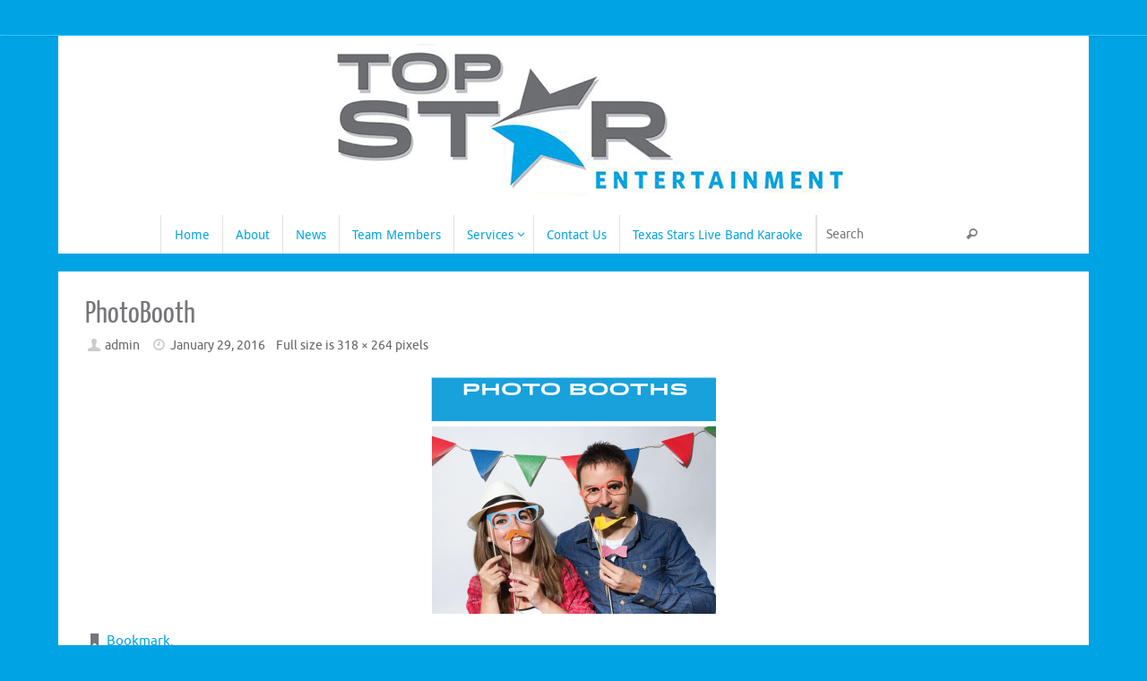

--- FILE ---
content_type: text/html; charset=UTF-8
request_url: http://www.topstarentertainment.com/photobooth/
body_size: 10723
content:
<!DOCTYPE html>
<html lang="en">
<head>
<meta name="viewport" content="width=device-width, user-scalable=yes, initial-scale=1.0, minimum-scale=1.0, maximum-scale=3.0">
<meta http-equiv="Content-Type" content="text/html; charset=UTF-8" />
<link rel="profile" href="http://gmpg.org/xfn/11" />
<link rel="pingback" href="http://www.topstarentertainment.com/xmlrpc.php" />
<link rel="shortcut icon" href="http://www.topstarentertainment.com/wp-content/uploads/2017/12/Top-Star-Events-Entertainment-Icon.png" /><link rel="apple-touch-icon" href="http://www.topstarentertainment.com/wp-content/uploads/2017/12/Top-Star-Events-Entertainment-Icon.png" /><title>PhotoBooth &#8211; Top Star Entertainment</title>
<link rel='dns-prefetch' href='//secure.gravatar.com' />
<link rel='dns-prefetch' href='//maxcdn.bootstrapcdn.com' />
<link rel='dns-prefetch' href='//s.w.org' />
<link rel="alternate" type="application/rss+xml" title="Top Star Entertainment &raquo; Feed" href="http://www.topstarentertainment.com/feed/" />
<link rel="alternate" type="application/rss+xml" title="Top Star Entertainment &raquo; Comments Feed" href="http://www.topstarentertainment.com/comments/feed/" />
<link rel="alternate" type="application/rss+xml" title="Top Star Entertainment &raquo; PhotoBooth Comments Feed" href="http://www.topstarentertainment.com/feed/?attachment_id=56" />
<!-- This site uses the Google Analytics by ExactMetrics plugin v6.0.2 - Using Analytics tracking - https://www.exactmetrics.com/ -->
<script type="text/javascript" data-cfasync="false">
	var em_version         = '6.0.2';
	var em_track_user      = true;
	var em_no_track_reason = '';
	
	var disableStr = 'ga-disable-UA-76487269-1';

	/* Function to detect opted out users */
	function __gaTrackerIsOptedOut() {
		return document.cookie.indexOf(disableStr + '=true') > -1;
	}

	/* Disable tracking if the opt-out cookie exists. */
	if ( __gaTrackerIsOptedOut() ) {
		window[disableStr] = true;
	}

	/* Opt-out function */
	function __gaTrackerOptout() {
	  document.cookie = disableStr + '=true; expires=Thu, 31 Dec 2099 23:59:59 UTC; path=/';
	  window[disableStr] = true;
	}

	if ( 'undefined' === typeof gaOptout ) {
		function gaOptout() {
			__gaTrackerOptout();
		}
	}
	
	if ( em_track_user ) {
		(function(i,s,o,g,r,a,m){i['GoogleAnalyticsObject']=r;i[r]=i[r]||function(){
			(i[r].q=i[r].q||[]).push(arguments)},i[r].l=1*new Date();a=s.createElement(o),
			m=s.getElementsByTagName(o)[0];a.async=1;a.src=g;m.parentNode.insertBefore(a,m)
		})(window,document,'script','//www.google-analytics.com/analytics.js','__gaTracker');

window.ga = __gaTracker;		__gaTracker('create', 'UA-76487269-1', 'auto');
		__gaTracker('set', 'forceSSL', true);
		__gaTracker('send','pageview');
		__gaTracker( function() { window.ga = __gaTracker; } );
	} else {
		console.log( "" );
		(function() {
			/* https://developers.google.com/analytics/devguides/collection/analyticsjs/ */
			var noopfn = function() {
				return null;
			};
			var noopnullfn = function() {
				return null;
			};
			var Tracker = function() {
				return null;
			};
			var p = Tracker.prototype;
			p.get = noopfn;
			p.set = noopfn;
			p.send = noopfn;
			var __gaTracker = function() {
				var len = arguments.length;
				if ( len === 0 ) {
					return;
				}
				var f = arguments[len-1];
				if ( typeof f !== 'object' || f === null || typeof f.hitCallback !== 'function' ) {
					console.log( 'Not running function __gaTracker(' + arguments[0] + " ....) because you are not being tracked. " + em_no_track_reason );
					return;
				}
				try {
					f.hitCallback();
				} catch (ex) {

				}
			};
			__gaTracker.create = function() {
				return new Tracker();
			};
			__gaTracker.getByName = noopnullfn;
			__gaTracker.getAll = function() {
				return [];
			};
			__gaTracker.remove = noopfn;
			window['__gaTracker'] = __gaTracker;
			window.ga = __gaTracker;		})();
		}
</script>
<!-- / Google Analytics by ExactMetrics -->
		<script type="text/javascript">
			window._wpemojiSettings = {"baseUrl":"https:\/\/s.w.org\/images\/core\/emoji\/12.0.0-1\/72x72\/","ext":".png","svgUrl":"https:\/\/s.w.org\/images\/core\/emoji\/12.0.0-1\/svg\/","svgExt":".svg","source":{"concatemoji":"http:\/\/www.topstarentertainment.com\/wp-includes\/js\/wp-emoji-release.min.js?ver=5.3.17"}};
			!function(e,a,t){var n,r,o,i=a.createElement("canvas"),p=i.getContext&&i.getContext("2d");function s(e,t){var a=String.fromCharCode;p.clearRect(0,0,i.width,i.height),p.fillText(a.apply(this,e),0,0);e=i.toDataURL();return p.clearRect(0,0,i.width,i.height),p.fillText(a.apply(this,t),0,0),e===i.toDataURL()}function c(e){var t=a.createElement("script");t.src=e,t.defer=t.type="text/javascript",a.getElementsByTagName("head")[0].appendChild(t)}for(o=Array("flag","emoji"),t.supports={everything:!0,everythingExceptFlag:!0},r=0;r<o.length;r++)t.supports[o[r]]=function(e){if(!p||!p.fillText)return!1;switch(p.textBaseline="top",p.font="600 32px Arial",e){case"flag":return s([127987,65039,8205,9895,65039],[127987,65039,8203,9895,65039])?!1:!s([55356,56826,55356,56819],[55356,56826,8203,55356,56819])&&!s([55356,57332,56128,56423,56128,56418,56128,56421,56128,56430,56128,56423,56128,56447],[55356,57332,8203,56128,56423,8203,56128,56418,8203,56128,56421,8203,56128,56430,8203,56128,56423,8203,56128,56447]);case"emoji":return!s([55357,56424,55356,57342,8205,55358,56605,8205,55357,56424,55356,57340],[55357,56424,55356,57342,8203,55358,56605,8203,55357,56424,55356,57340])}return!1}(o[r]),t.supports.everything=t.supports.everything&&t.supports[o[r]],"flag"!==o[r]&&(t.supports.everythingExceptFlag=t.supports.everythingExceptFlag&&t.supports[o[r]]);t.supports.everythingExceptFlag=t.supports.everythingExceptFlag&&!t.supports.flag,t.DOMReady=!1,t.readyCallback=function(){t.DOMReady=!0},t.supports.everything||(n=function(){t.readyCallback()},a.addEventListener?(a.addEventListener("DOMContentLoaded",n,!1),e.addEventListener("load",n,!1)):(e.attachEvent("onload",n),a.attachEvent("onreadystatechange",function(){"complete"===a.readyState&&t.readyCallback()})),(n=t.source||{}).concatemoji?c(n.concatemoji):n.wpemoji&&n.twemoji&&(c(n.twemoji),c(n.wpemoji)))}(window,document,window._wpemojiSettings);
		</script>
		<style type="text/css">
img.wp-smiley,
img.emoji {
	display: inline !important;
	border: none !important;
	box-shadow: none !important;
	height: 1em !important;
	width: 1em !important;
	margin: 0 .07em !important;
	vertical-align: -0.1em !important;
	background: none !important;
	padding: 0 !important;
}
</style>
	<link rel='stylesheet' id='sb_instagram_styles-css'  href='http://www.topstarentertainment.com/wp-content/plugins/instagram-feed/css/sb-instagram-2-2.min.css?ver=2.3.1' type='text/css' media='all' />
<link rel='stylesheet' id='wp-block-library-css'  href='http://www.topstarentertainment.com/wp-includes/css/dist/block-library/style.min.css?ver=5.3.17' type='text/css' media='all' />
<style id='wp-block-library-inline-css' type='text/css'>
.has-text-align-justify{text-align:justify;}
</style>
<link rel='stylesheet' id='aptf-bxslider-css'  href='http://www.topstarentertainment.com/wp-content/plugins/accesspress-twitter-feed/css/jquery.bxslider.css?ver=1.6.2' type='text/css' media='all' />
<link rel='stylesheet' id='aptf-front-css-css'  href='http://www.topstarentertainment.com/wp-content/plugins/accesspress-twitter-feed/css/frontend.css?ver=1.6.2' type='text/css' media='all' />
<link rel='stylesheet' id='aptf-font-css-css'  href='http://www.topstarentertainment.com/wp-content/plugins/accesspress-twitter-feed/css/fonts.css?ver=1.6.2' type='text/css' media='all' />
<link rel='stylesheet' id='cff-css'  href='http://www.topstarentertainment.com/wp-content/plugins/custom-facebook-feed/css/cff-style.css?ver=2.13' type='text/css' media='all' />
<link rel='stylesheet' id='sb-font-awesome-css'  href='https://maxcdn.bootstrapcdn.com/font-awesome/4.7.0/css/font-awesome.min.css?ver=5.3.17' type='text/css' media='all' />
<link rel='stylesheet' id='acx_fsmi_styles-css'  href='http://www.topstarentertainment.com/wp-content/plugins/floating-social-media-icon/css/style.css?v=4.3.4&#038;ver=5.3.17' type='text/css' media='all' />
<link rel='stylesheet' id='cssblog-css'  href='http://www.topstarentertainment.com/wp-content/plugins/wp-blog-and-widgets/css/styleblog.css?ver=1.8.1' type='text/css' media='all' />
<link rel='stylesheet' id='tempera-fonts-css'  href='http://www.topstarentertainment.com/wp-content/themes/tempera/fonts/fontfaces.css?ver=1.7.1' type='text/css' media='all' />
<link rel='stylesheet' id='tempera-style-css'  href='http://www.topstarentertainment.com/wp-content/themes/tempera/style.css?ver=1.7.1' type='text/css' media='all' />
<link rel='stylesheet' id='jetpack_css-css'  href='http://www.topstarentertainment.com/wp-content/plugins/jetpack/css/jetpack.css?ver=8.4.1' type='text/css' media='all' />
<script type='text/javascript'>
/* <![CDATA[ */
var exactmetrics_frontend = {"js_events_tracking":"true","download_extensions":"zip,mp3,mpeg,pdf,docx,pptx,xlsx,rar","inbound_paths":"[{\"path\":\"\\\/go\\\/\",\"label\":\"affiliate\"},{\"path\":\"\\\/recommend\\\/\",\"label\":\"affiliate\"}]","home_url":"http:\/\/www.topstarentertainment.com","hash_tracking":"false"};
/* ]]> */
</script>
<script type='text/javascript' src='http://www.topstarentertainment.com/wp-content/plugins/google-analytics-dashboard-for-wp/assets/js/frontend.min.js?ver=6.0.2'></script>
<script type='text/javascript' src='http://www.topstarentertainment.com/wp-includes/js/jquery/jquery.js?ver=1.12.4-wp'></script>
<script type='text/javascript' src='http://www.topstarentertainment.com/wp-includes/js/jquery/jquery-migrate.min.js?ver=1.4.1'></script>
<script type='text/javascript' src='http://www.topstarentertainment.com/wp-content/plugins/accesspress-twitter-feed/js/jquery.bxslider.min.js?ver=1.6.2'></script>
<script type='text/javascript' src='http://www.topstarentertainment.com/wp-content/plugins/accesspress-twitter-feed/js/frontend.js?ver=1.6.2'></script>
<link rel='https://api.w.org/' href='http://www.topstarentertainment.com/wp-json/' />
<link rel="EditURI" type="application/rsd+xml" title="RSD" href="http://www.topstarentertainment.com/xmlrpc.php?rsd" />
<link rel="wlwmanifest" type="application/wlwmanifest+xml" href="http://www.topstarentertainment.com/wp-includes/wlwmanifest.xml" /> 
<link rel='shortlink' href='https://wp.me/a7oPYQ-U' />
<link rel="alternate" type="application/json+oembed" href="http://www.topstarentertainment.com/wp-json/oembed/1.0/embed?url=http%3A%2F%2Fwww.topstarentertainment.com%2Fphotobooth%2F" />
<link rel="alternate" type="text/xml+oembed" href="http://www.topstarentertainment.com/wp-json/oembed/1.0/embed?url=http%3A%2F%2Fwww.topstarentertainment.com%2Fphotobooth%2F&#038;format=xml" />

<!-- Contact Us Form -->
<style type="text/css">
.cuf_input {display:none !important; visibility:hidden !important;}
#contactsubmit:hover, #contactsubmit:focus {
	background: #849F00 repeat-x;
	color: #FFF;
	text-decoration: none;
}
#contactsubmit:active {background: #849F00}
#contactsubmit {
	color: #FFF;
	margin-top:5px;
	margin-bottom:5px;
	background: #738c00 repeat-x;
	display: block;
	float: left;
	/*height: 28px;*/
	padding-right: 23px;
	padding-left: 23px;
	font-size: 12px;
	text-transform: uppercase;
	text-decoration: none;
	font-weight: bold;
	text-shadow: 0px 1px 0px rgba(0, 0, 0, 0.2);
	filter: dropshadow(color=rgba(0, 0, 0, 0.2), offx=0, offy=1);
	-webkit-border-radius: 5px;
	-moz-border-radius: 5px;
	border-radius: 5px;
	-webkit-transition: background 300ms linear;
-moz-transition: background 300ms linear;
-o-transition: background 300ms linear;
transition: background 300ms linear;
-webkit-box-shadow: 0px 2px 2px 0px rgba(0, 0, 0, 0.2);
-moz-box-shadow: 0px 2px 2px 0px rgba(0, 0, 0, 0.2);
box-shadow: 0px 2px 2px 0px rgba(0, 0, 0, 0.2);
text-align:center
}
#tinyform {
clear: both;
width:500px;
	margin-left:auto;
	margin-right:auto;
	/*margin-top:30px;*/
	padding:20px;
	padding-bottom:0px;
	-webkit-border-radius:5px;
	-moz-border-radius:5px;
	border-radius:5px;
	-webkit-box-shadow:0px 0px 10px 0px rgba(0,0,0,0.2);
	-moz-box-shadow:0px 0px 10px 0px rgba(0,0,0,0.2);
	box-shadow:0px 0px 10px 0px rgba(0,0,0,0.2);
	border:4px solid #FFF;
	-webkit-transition:all 200ms linear;
	-moz-transition:all 200ms linear;
	-o-transition:all 200ms linear;
	transition:all 200ms linear;
}
.cuf_field_1 {
	margin-bottom:10px;
}
.cuf_field {
	-moz-box-sizing:border-box;
	-webkit-box-sizing:border-box;
	box-sizing:border-box;
	background:#fff;
	border:1px solid #A9B3BC;
	padding:8px;
	width:100%;
	margin-top:5px;
margin-bottom:15px;
	outline:none
}
.cuf_textarea {
	-moz-box-sizing:border-box;
	-webkit-box-sizing:border-box;
	box-sizing:border-box;
	background:#fff;
	border:1px solid #A9B3BC;
	padding:8px;
	width:100%;
	margin-top:5px;
	outline:none;
margin-bottom:15px;
}


</style>



<!-- Starting Styles For Social Media Icon From Acurax International www.acurax.com -->
<style type='text/css'>
#divBottomRight img 
{
width: 40px; 
}
#divBottomRight 
{
min-width:0px; 
position: static; 
}
</style>
<!-- Ending Styles For Social Media Icon From Acurax International www.acurax.com -->




<link rel='dns-prefetch' href='//v0.wordpress.com'/>
<style type='text/css'>img#wpstats{display:none}</style>
<!-- Jetpack Open Graph Tags -->
<meta property="og:type" content="article" />
<meta property="og:title" content="PhotoBooth" />
<meta property="og:url" content="http://www.topstarentertainment.com/photobooth/" />
<meta property="og:description" content="Visit the post for more." />
<meta property="article:published_time" content="2016-01-29T10:32:29+00:00" />
<meta property="article:modified_time" content="2016-01-29T10:32:29+00:00" />
<meta property="og:site_name" content="Top Star Entertainment" />
<meta property="og:image" content="http://www.topstarentertainment.com/wp-content/uploads/2016/01/PhotoBooth.png" />
<meta name="twitter:text:title" content="PhotoBooth" />
<meta name="twitter:image" content="http://www.topstarentertainment.com/wp-content/uploads/2016/01/PhotoBooth.png?w=640" />
<meta name="twitter:card" content="summary_large_image" />
<meta name="twitter:description" content="Visit the post for more." />

<!-- End Jetpack Open Graph Tags -->
<style type="text/css"> #header, #main, #topbar-inner { max-width: 1150px; } #container.one-column { } #container.two-columns-right #secondary { width:250px; float:right; } #container.two-columns-right #content { width:calc(100% - 280px); float:left; } #container.two-columns-left #primary { width:250px; float:left; } #container.two-columns-left #content { width:calc(100% - 280px); float:right; } #container.three-columns-right .sidey { width:125px; float:left; } #container.three-columns-right #primary { margin-left:15px; margin-right:15px; } #container.three-columns-right #content { width: calc(100% - 280px); float:left;} #container.three-columns-left .sidey { width:125px; float:left; } #container.three-columns-left #secondary {margin-left:15px; margin-right:15px; } #container.three-columns-left #content { width: calc(100% - 280px); float:right; } #container.three-columns-sided .sidey { width:125px; float:left; } #container.three-columns-sided #secondary { float:right; } #container.three-columns-sided #content { width: calc(100% - 310px); float:right; margin: 0 155px 0 -1150px; } body { font-family: Ubuntu; } #content h1.entry-title a, #content h2.entry-title a, #content h1.entry-title , #content h2.entry-title { font-family: "Yanone Kaffeesatz Regular"; } .widget-title, .widget-title a { font-family: "Open Sans Light"; } .entry-content h1, .entry-content h2, .entry-content h3, .entry-content h4, .entry-content h5, .entry-content h6, #comments #reply-title, .nivo-caption h2, #front-text1 h2, #front-text2 h2, .column-header-image, .column-header-noimage { font-family: "Open Sans Light"; } #site-title span a { font-family: "Yanone Kaffeesatz Regular"; } #access ul li a, #access ul li a span { font-family: "Droid Sans"; } body { color: #75767a; background-color: #00a4e4 } a { color: #00a4e4; } a:hover,.entry-meta span a:hover, .comments-link a:hover { color: #000; } #header { background-color: ; } #site-title span a { color:#1693A5; } #site-description { color:#999999; } .socials a { background-color: #00a4e4; } .socials .socials-hover { background-color: #dcd4de; } /* Main menu top level */ #access a, #nav-toggle span, li.menu-main-search .searchform input[type="search"] { color: #00a4e4; } li.menu-main-search .searchform input[type="search"] { background-color: #ffffff; border-left-color: #e1e1e1; } #access, #nav-toggle {background-color: #fff; } #access > .menu > ul > li > a > span { border-color: #e1e1e1; -webkit-box-shadow: 1px 0 0 #ffffff; box-shadow: 1px 0 0 #ffffff; } /*.rtl #access > .menu > ul > li > a > span { -webkit-box-shadow: -1px 0 0 #ffffff; box-shadow: -1px 0 0 #ffffff; } */ #access a:hover {background-color: #ffffff; } #access ul li.current_page_item > a, #access ul li.current-menu-item > a, #access ul li.current_page_ancestor > a, #access ul li.current-menu-ancestor > a { background-color: #ffffff; } /* Main menu Submenus */ #access > .menu > ul > li > ul:before {border-bottom-color:#00a4e4;} #access ul ul ul li:first-child:before { border-right-color:#00a4e4;} #access ul ul li { background-color:#00a4e4; border-top-color:#0eb2f2; border-bottom-color:#0099d9} #access ul ul li a{color:#fff} #access ul ul li a:hover{background:#0eb2f2} #access ul ul li.current_page_item > a, #access ul ul li.current-menu-item > a, #access ul ul li.current_page_ancestor > a, #access ul ul li.current-menu-ancestor > a { background-color:#0eb2f2; } #access ul ul { box-shadow: 3px 3px 0 rgba(117,118,122,0.3); } #topbar { background-color: #00a4e4;border-bottom-color:#28ccff; box-shadow:3px 0 3px #007cbc; } .topmenu ul li a, .topmenu .searchsubmit { color: #fff; } .topmenu ul li a:hover, .topmenu .searchform input[type="search"] { color: #EEEEEE; border-bottom-color: rgba( 0,164,228, 0.5); } #main { background-color: #FFFFFF; } #author-info, #entry-author-info, #content .page-title { border-color: #00a4e4; background: #F7F7F7; } #entry-author-info #author-avatar, #author-info #author-avatar { border-color: #EEEEEE; } .sidey .widget-container { color: #333333; background-color: ; } .sidey .widget-title { color: #666666; background-color: #F7F7F7;border-color:#cfcfcf;} .sidey .widget-container a {color:;} .sidey .widget-container a:hover {color:;} .entry-content h1, .entry-content h2, .entry-content h3, .entry-content h4, .entry-content h5, .entry-content h6 { color: #dcd4de; } .sticky .entry-header {border-color:#00a4e4 } .entry-title, .entry-title a { color: #75767a; } .entry-title a:hover { color: #000000; } #content span.entry-format { color: #00a4e4; background-color: #fff; } #footer { color: #AAAAAA; background-color: ; } #footer2 { color: #AAAAAA; background-color: #F7F7F7; } #footer a { color: ; } #footer a:hover { color: ; } #footer2 a, .footermenu ul li:after { color: ; } #footer2 a:hover { color: ; } #footer .widget-container { color: #000; background-color: ; } #footer .widget-title { color: #fff; background-color: #00a4e4;border-color:#007cbc } a.continue-reading-link, #cryout_ajax_more_trigger { color:#00a4e4; background:#fff; border-bottom-color:#00a4e4; } a.continue-reading-link:hover { border-bottom-color:#00a4e4; } a.continue-reading-link i.crycon-right-dir {color:#00a4e4} a.continue-reading-link:hover i.crycon-right-dir {color:#00a4e4} .page-link a, .page-link > span > em {border-color:#CCCCCC} .columnmore a {background:#00a4e4;color:#F7F7F7} .columnmore a:hover {background:#00a4e4;} .button, #respond .form-submit input#submit, input[type="submit"], input[type="reset"] { background-color: #00a4e4; } .button:hover, #respond .form-submit input#submit:hover { background-color: #00a4e4; } .entry-content tr th, .entry-content thead th { color: #dcd4de; } .entry-content fieldset, #content tr td,#content tr th, #content thead th { border-color: #CCCCCC; } #content tr.even td { background-color: #F7F7F7 !important; } hr { border-color: #CCCCCC; } input[type="text"], input[type="password"], input[type="email"], textarea, select, input[type="color"],input[type="date"],input[type="datetime"],input[type="datetime-local"],input[type="month"],input[type="number"],input[type="range"], input[type="search"],input[type="tel"],input[type="time"],input[type="url"],input[type="week"] { background-color: #F7F7F7; border-color: #CCCCCC #EEEEEE #EEEEEE #CCCCCC; color: #75767a; } input[type="submit"], input[type="reset"] { color: #FFFFFF; background-color: #00a4e4; } input[type="text"]:hover, input[type="password"]:hover, input[type="email"]:hover, textarea:hover, input[type="color"]:hover, input[type="date"]:hover, input[type="datetime"]:hover, input[type="datetime-local"]:hover, input[type="month"]:hover, input[type="number"]:hover, input[type="range"]:hover, input[type="search"]:hover, input[type="tel"]:hover, input[type="time"]:hover, input[type="url"]:hover, input[type="week"]:hover { background-color: rgba(247,247,247,0.4); } .entry-content pre { border-color: #CCCCCC; border-bottom-color:#00a4e4;} .entry-content code { background-color:#F7F7F7;} .entry-content blockquote { border-color: #EEEEEE; } abbr, acronym { border-color: #75767a; } .comment-meta a { color: #75767a; } #respond .form-allowed-tags { color: #999999; } .entry-meta .crycon-metas:before {color:#CCCCCC;} .entry-meta span a, .comments-link a, .entry-meta {color:#666666;} .entry-meta span a:hover, .comments-link a:hover {color:;} .nav-next a:hover {} .nav-previous a:hover { } .pagination { border-color:#ededed;} .pagination span, .pagination a { background:#F7F7F7; border-left-color:#dddddd; border-right-color:#ffffff; } .pagination a:hover { background: #ffffff; } #searchform input[type="text"] {color:#999999;} .caption-accented .wp-caption { background-color:rgba(0,164,228,0.8); color:#FFFFFF} .tempera-image-one .entry-content img[class*='align'],.tempera-image-one .entry-summary img[class*='align'], .tempera-image-two .entry-content img[class*='align'],.tempera-image-two .entry-summary img[class*='align'] { border-color:#00a4e4;} html { font-size:15px; line-height:1.7; } .entry-content, .entry-summary, #frontpage blockquote { text-align:Default; } .entry-content, .entry-summary, .widget-area { word-spacing:Default; letter-spacing:; } #content h1.entry-title, #content h2.entry-title { font-size:34px ;} .widget-title, .widget-title a { font-size:18px ;} h1 { font-size: 2.526em; } h2 { font-size: 2.202em; } h3 { font-size: 1.878em; } h4 { font-size: 1.554em; } h5 { font-size: 1.23em; } h6 { font-size: 0.906em; } #site-title { font-size:38px ;} #access ul li a, li.menu-main-search .searchform input[type="search"] { font-size:14px ;} .nocomments, .nocomments2 {display:none;} .comments-link span { display:none;} #header-container > div { margin:40px 0 0 0px;} .entry-content p, .entry-content ul, .entry-content ol, .entry-content dd, .entry-content pre, .entry-content hr { margin-bottom: 1.0em; } #access > .menu > ul { border-left: 1px solid #ffffff; -moz-box-shadow: -1px 0 0 #e1e1e1; -webkit-box-shadow: -1px 0 0 #e1e1e1; box-shadow: -1px 0 0 #e1e1e1; } #toTop {background:#FFFFFF;margin-left:1300px;} #toTop:hover .crycon-back2top:before {color:#00a4e4;} #main {margin-top:20px; } #forbottom {margin-left: 30px; margin-right: 30px;} #header-widget-area { width: 60%; } #branding { height:200px; } @media (max-width: 1920px) {#branding, #bg_image { height:auto; max-width:100%; min-height:inherit !important; display: block; } } </style> 
<style type="text/css">/* Tempera Custom CSS */</style>
<link rel='stylesheet' id='tempera-style-mobile'  href='http://www.topstarentertainment.com/wp-content/themes/tempera/styles/style-mobile.css?ver=1.7.1' type='text/css' media='all' />			<!-- Easy Columns 2.1.1 by Pat Friedl http://www.patrickfriedl.com -->
			<link rel="stylesheet" href="http://www.topstarentertainment.com/wp-content/plugins/easy-columns/css/easy-columns.css" type="text/css" media="screen, projection" />
				<!--[if lt IE 9]>
	<script>
	document.createElement('header');
	document.createElement('nav');
	document.createElement('section');
	document.createElement('article');
	document.createElement('aside');
	document.createElement('footer');
	</script>
	<![endif]-->
	</head>
<body class="attachment attachment-template-default single single-attachment postid-56 attachmentid-56 attachment-png tempera-image-one caption-dark tempera-menu-center">


<div id="wrapper" class="hfeed">
<div id="topbar" ><div id="topbar-inner">  </div></div>

<div id="header-full">
	<header id="header">
		<div id="masthead">
			<div id="branding" role="banner" >
				<img id="bg_image" alt="" title="" src="http://www.topstarentertainment.com/wp-content/uploads/2016/09/header2.jpg"  />	<div id="header-container">
	<a href="http://www.topstarentertainment.com/" id="linky"></a></div>								<div style="clear:both;"></div>
			</div><!-- #branding -->
			<a id="nav-toggle"><span>&nbsp;</span></a>
			<nav id="access" role="navigation">
					<div class="skip-link screen-reader-text"><a href="#content" title="Skip to content">
		Skip to content	</a></div>
	<div class="menu"><ul id="prime_nav" class="menu"><li id="menu-item-19" class="menu-item menu-item-type-custom menu-item-object-custom menu-item-home menu-item-19"><a href="http://www.topstarentertainment.com"><span>Home</span></a></li>
<li id="menu-item-20" class="menu-item menu-item-type-post_type menu-item-object-page menu-item-20"><a href="http://www.topstarentertainment.com/about/"><span>About</span></a></li>
<li id="menu-item-215" class="menu-item menu-item-type-post_type menu-item-object-page menu-item-215"><a href="http://www.topstarentertainment.com/blog/"><span>News</span></a></li>
<li id="menu-item-50" class="menu-item menu-item-type-post_type menu-item-object-page menu-item-50"><a href="http://www.topstarentertainment.com/teammembers/"><span>Team Members</span></a></li>
<li id="menu-item-21" class="menu-item menu-item-type-custom menu-item-object-custom menu-item-has-children menu-item-21"><a href="http://topstarentertainment.com/services"><span>Services</span></a>
<ul class="sub-menu">
	<li id="menu-item-27" class="menu-item menu-item-type-post_type menu-item-object-page menu-item-27"><a href="http://www.topstarentertainment.com/movie-screenings/"><span>Movie Screenings</span></a></li>
	<li id="menu-item-25" class="menu-item menu-item-type-post_type menu-item-object-page menu-item-25"><a href="http://www.topstarentertainment.com/texas-stars/"><span>Texas Stars Live Band Karaoke</span></a></li>
	<li id="menu-item-26" class="menu-item menu-item-type-post_type menu-item-object-page menu-item-26"><a href="http://www.topstarentertainment.com/texas-snow-parties/"><span>Texas Snow Parties</span></a></li>
	<li id="menu-item-24" class="menu-item menu-item-type-post_type menu-item-object-page menu-item-24"><a href="http://www.topstarentertainment.com/photo-station/"><span>Photo Stations</span></a></li>
	<li id="menu-item-23" class="menu-item menu-item-type-post_type menu-item-object-page menu-item-23"><a href="http://www.topstarentertainment.com/specialty-events/"><span>Specialty Events</span></a></li>
	<li id="menu-item-22" class="menu-item menu-item-type-post_type menu-item-object-page menu-item-22"><a href="http://www.topstarentertainment.com/live-entertainment/"><span>Live Entertainment</span></a></li>
</ul>
</li>
<li id="menu-item-214" class="menu-item menu-item-type-post_type menu-item-object-page menu-item-214"><a href="http://www.topstarentertainment.com/contact-us/"><span>Contact Us</span></a></li>
<li id="menu-item-51" class="menu-item menu-item-type-post_type menu-item-object-page menu-item-51"><a href="http://www.topstarentertainment.com/texas-stars/"><span>Texas Stars Live Band Karaoke</span></a></li>
<li class='menu-main-search'> 
<form role="search" method="get" class="searchform" action="http://www.topstarentertainment.com/">
	<label>
		<span class="screen-reader-text">Search for:</span>
		<input type="search" class="s" placeholder="Search" value="" name="s" />
	</label>
	<button type="submit" class="searchsubmit"><span class="screen-reader-text">Search</span><i class="crycon-search"></i></button>
</form>
 </li></ul></div>			</nav><!-- #access -->
		</div><!-- #masthead -->
	</header><!-- #header -->
</div><!-- #header-full -->

<div style="clear:both;height:0;"> </div>

<div id="main" class="main">
		<div id="toTop"><i class="crycon-back2top"></i> </div>	<div  id="forbottom" >
		
		<div style="clear:both;"> </div>

		
		<section id="container" class="single-attachment one-column">
			<div id="content" role="main">


				
				<div id="post-56" class="post post-56 attachment type-attachment status-inherit hentry">
					<h2 class="entry-title">PhotoBooth</h2>

					<div class="entry-meta">
						<span class="author vcard" ><i class="crycon-author crycon-metas" title="Author "></i>
					<a class="url fn n" rel="author" href="http://www.topstarentertainment.com/author/admin/" title="View all posts by admin">admin</a></span><span><i class="crycon-time crycon-metas" title="Date"></i>
				<time class="onDate date published" datetime="2016-01-29T10:32:29+00:00">
					<a href="http://www.topstarentertainment.com/photobooth/" rel="bookmark">January 29, 2016</a>
				</time>
			   </span><time class="updated"  datetime="2016-01-29T10:32:29+00:00">January 29, 2016</time><span class="attach-size">Full size is <a href="http://www.topstarentertainment.com/wp-content/uploads/2016/01/PhotoBooth.png" title="Link to full-size image">318 &times; 264</a> pixels</span>					</div><!-- .entry-meta -->

					<div class="entry-content">
						<div class="entry-attachment">
						<p class="attachment"><a href="http://www.topstarentertainment.com/snowparties/" title="PhotoBooth" rel="attachment"><img width="318" height="264" src="http://www.topstarentertainment.com/wp-content/uploads/2016/01/PhotoBooth.png" class="attachment-900x9999 size-900x9999" alt="" srcset="http://www.topstarentertainment.com/wp-content/uploads/2016/01/PhotoBooth.png 318w, http://www.topstarentertainment.com/wp-content/uploads/2016/01/PhotoBooth-300x249.png 300w, http://www.topstarentertainment.com/wp-content/uploads/2016/01/PhotoBooth-181x150.png 181w, http://www.topstarentertainment.com/wp-content/uploads/2016/01/PhotoBooth-150x125.png 150w" sizes="(max-width: 318px) 100vw, 318px" /></a></p>

					<div class="entry-utility">
						<span class="bl_bookmark"><i class="crycon-bookmark crycon-metas" title=" Bookmark the permalink"></i> <a href="http://www.topstarentertainment.com/photobooth/" title="Permalink to PhotoBooth" rel="bookmark"> Bookmark</a>.</span>											</div><!-- .entry-utility -->

				</div><!-- #post-## -->

						</div><!-- .entry-attachment -->
						<div class="entry-caption"></div>


					</div><!-- .entry-content -->

						<div id="nav-below" class="navigation">
							<div class="nav-previous"><a href='http://www.topstarentertainment.com/movie-screening/'><i class="meta-nav-prev"></i>Previous image</a></div>
							<div class="nav-next"><a href='http://www.topstarentertainment.com/snowparties/'>Next image<i class="meta-nav-next"></i></a></div>
						</div><!-- #nav-below -->


 <div id="comments" class=""> 	<div id="respond" class="comment-respond">
		<h3 id="reply-title" class="comment-reply-title">Leave a Reply <small><a rel="nofollow" id="cancel-comment-reply-link" href="/photobooth/#respond" style="display:none;">Cancel reply</a></small></h3><form action="http://www.topstarentertainment.com/wp-comments-post.php" method="post" id="commentform" class="comment-form"><p class="comment-notes"><span id="email-notes">Your email address will not be published.</span> Required fields are marked <span class="required">*</span></p><p class="comment-form-comment"><label for="comment">Comment</label><textarea placeholder="Comment" id="comment" name="comment" cols="45" rows="8" aria-required="true"></textarea></p><p class="comment-form-author"><label for="author">Name<span class="required">*</span></label> <input id="author" placeholder="Name" name="author" type="text" value="" size="30" maxlength="245" aria-required='true' /></p>
<p class="comment-form-email"><label for="email">Email<span class="required">*</span></label> <input id="email" placeholder="Email" name="email" type="email" value="" size="30"  maxlength="100" aria-describedby="email-notes" aria-required='true' /></p>
<p class="comment-form-url"><label for="url">Website</label><input id="url" placeholder="Website" name="url" type="url" value="" size="30" maxlength="200" /></p>
<p class="comment-form-cookies-consent"><input id="wp-comment-cookies-consent" name="wp-comment-cookies-consent" type="checkbox" value="yes" /><label for="wp-comment-cookies-consent">Save my name, email, and site URL in my browser for next time I post a comment.</label></p>
<p class="comment-subscription-form"><input type="checkbox" name="subscribe_blog" id="subscribe_blog" value="subscribe" style="width: auto; -moz-appearance: checkbox; -webkit-appearance: checkbox;" /> <label class="subscribe-label" id="subscribe-blog-label" for="subscribe_blog">Notify me of new posts by email.</label></p><p class="form-submit"><input name="submit" type="submit" id="submit" class="submit" value="Post Comment" /> <input type='hidden' name='comment_post_ID' value='56' id='comment_post_ID' />
<input type='hidden' name='comment_parent' id='comment_parent' value='0' />
</p></form>	</div><!-- #respond -->
	</div><!-- #comments -->




			</div><!-- #content -->
		</section><!-- #container -->

	<div style="clear:both;"></div>
	</div> <!-- #forbottom -->


	<footer id="footer" role="contentinfo">
		<div id="colophon">
		
			

			<div id="footer-widget-area"  role="complementary"  class="footerthree" >

				<div id="first" class="widget-area">
					<ul class="xoxo">
						<li id="text-7" class="widget-container widget_text">			<div class="textwidget">        <div id="sbi_mod_error" >
            <span>This error message is only visible to WordPress admins</span><br />
            <p><b>Error: No connected account.</b>
            <p>Please go to the Instagram Feed settings page to connect an account.</p>
        </div>
		</div>
		</li>					</ul>
				</div><!-- #first .widget-area -->

				<div id="second" class="widget-area">
					<ul class="xoxo">
						<li id="acx-social-icons-widget-2" class="widget-container acx-fsmi-social-icons-desc"><h3 class="widget-title">Let&#8217;s Connect!</h3><style>
.widget-acx-social-icons-widget-2-widget img 
{
width:40px; 
 } 
</style><div id='acurax_si_simple' class='acx_fsmi_float_fix widget-acx-social-icons-widget-2-widget' style='text-align:center;'><a href='http://www.twitter.com/ilovetopstar' target='_blank'   title='Visit Us On Twitter'><img src='http://www.topstarentertainment.com/wp-content/plugins/floating-social-media-icon/images/themes/9/twitter.png' style='border:0px;' alt='Visit Us On Twitter' height='40px' width='40px' /></a><a href='https://www.facebook.com/Top-Star-Events-Entertainment-264276452029/?fref=ts' target='_blank'  title='Visit Us On Facebook'><img src='http://www.topstarentertainment.com/wp-content/plugins/floating-social-media-icon/images/themes/9/facebook.png' style='border:0px;' alt='Visit Us On Facebook' height='40px' width='40px' /></a><a href='https://www.youtube.com/channel/UCCihA52cw3Fq6LRKXt7jRLA' target='_blank'  title='Visit Us On Youtube'><img src='http://www.topstarentertainment.com/wp-content/plugins/floating-social-media-icon/images/themes/9/youtube.png' style='border:0px;' alt='Visit Us On Youtube' height='40px' width='40px' /></a></div></li><li id="text-2" class="widget-container widget_text">			<div class="textwidget"><strong>Follow us on social media to keep up with our local events, community happenings, and more!</strong></div>
		</li><li id="text-8" class="widget-container widget_text">			<div class="textwidget"><Center><a href="http://eepurl.com/bxxuC9" target="_blank" rel="noopener noreferrer"><img src="http://www.topstarentertainment.com/wp-content/uploads/2016/09/1443264_shutterstock_115219600-300x300.jpg"></a><BR><B>Sign Up For Our Newsletters!</b></center></div>
		</li>					</ul>
				</div><!-- #second .widget-area -->


				<div id="fourth" class="widget-area">
					<ul class="xoxo">
						<li id="aptf_widget-2" class="widget-container widget_aptf_widget"><h3 class="widget-title">Twitter Feed!</h3><p>Something went wrong with the twitter. Please check your credentials and twitter username in the twitter settings.</p>
        
</li>					</ul>
				</div><!-- #fourth .widget-area -->
			</div><!-- #footer-widget-area -->
			
		</div><!-- #colophon -->

		<div id="footer2">
		
			<div id="site-copyright">Copyright 2016 Top Star Entertainment<br />
Site Created By: <a href="http://www.connectbesocial.com">Get Social!</a>.</div>	<span style="display:block;float:right;text-align:right;padding:0 20px 5px;font-size:.9em;">
	Powered by <a target="_blank" href="http://www.cryoutcreations.eu" title="Tempera Theme by Cryout Creations">Tempera</a> &amp; <a target="_blank" href="http://wordpress.org/"
			title="Semantic Personal Publishing Platform">  WordPress.		</a>
	</span><!-- #site-info -->
				
		</div><!-- #footer2 -->

	</footer><!-- #footer -->

	</div><!-- #main -->
</div><!-- #wrapper -->


<!-- Custom Facebook Feed JS -->
<script type="text/javascript">
var cfflinkhashtags = "true";
</script>
<!-- Instagram Feed JS -->
<script type="text/javascript">
var sbiajaxurl = "http://www.topstarentertainment.com/wp-admin/admin-ajax.php";
</script>
<script type='text/javascript' src='http://www.topstarentertainment.com/wp-content/plugins/mailchimp-wp/assets/pagecount.min.js?ver=2.4.1'></script>
<script type='text/javascript' src='http://www.topstarentertainment.com/wp-content/plugins/custom-facebook-feed/js/cff-scripts.js?ver=2.13'></script>
<script type='text/javascript'>
/* <![CDATA[ */
var tempera_settings = {"mobile":"1","fitvids":"1"};
/* ]]> */
</script>
<script type='text/javascript' src='http://www.topstarentertainment.com/wp-content/themes/tempera/js/frontend.js?ver=1.7.1'></script>
<script type='text/javascript' src='http://www.topstarentertainment.com/wp-includes/js/comment-reply.min.js?ver=5.3.17'></script>
<script type='text/javascript' src='http://www.topstarentertainment.com/wp-includes/js/wp-embed.min.js?ver=5.3.17'></script>
<script type='text/javascript'>
/* <![CDATA[ */
var sb_instagram_js_options = {"font_method":"svg","resized_url":"http:\/\/www.topstarentertainment.com\/wp-content\/uploads\/sb-instagram-feed-images\/","placeholder":"http:\/\/www.topstarentertainment.com\/wp-content\/plugins\/instagram-feed\/img\/placeholder.png"};
/* ]]> */
</script>
<script type='text/javascript' src='http://www.topstarentertainment.com/wp-content/plugins/instagram-feed/js/sb-instagram-2-2.min.js?ver=2.3.1'></script>
	<script type="text/javascript">
	var cryout_global_content_width = 900;
	var cryout_toTop_offset = 1150;
			</script> <script type='text/javascript' src='https://stats.wp.com/e-202604.js' async='async' defer='defer'></script>
<script type='text/javascript'>
	_stq = window._stq || [];
	_stq.push([ 'view', {v:'ext',j:'1:8.4.1',blog:'109354040',post:'56',tz:'0',srv:'www.topstarentertainment.com'} ]);
	_stq.push([ 'clickTrackerInit', '109354040', '56' ]);
</script>

</body>
</html>


--- FILE ---
content_type: text/plain
request_url: https://www.google-analytics.com/j/collect?v=1&_v=j102&a=805831155&t=pageview&_s=1&dl=http%3A%2F%2Fwww.topstarentertainment.com%2Fphotobooth%2F&ul=en-us%40posix&dt=PhotoBooth%20%E2%80%93%20Top%20Star%20Entertainment&sr=1280x720&vp=1280x720&_u=YEBAAUABCAAAACAAI~&jid=258111106&gjid=1391266010&cid=964648682.1768891641&tid=UA-76487269-1&_gid=1892413457.1768891641&_r=1&_slc=1&z=491208629
body_size: -289
content:
2,cG-GHMGQ0H57H